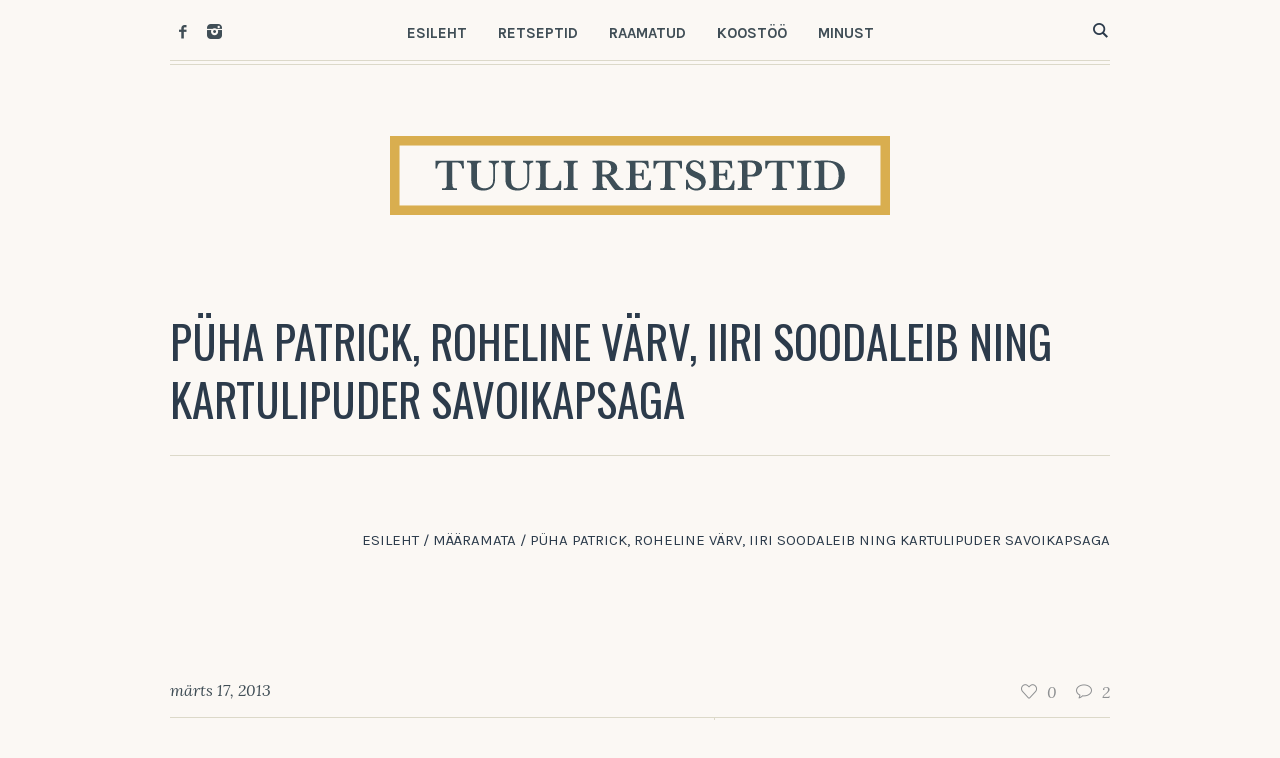

--- FILE ---
content_type: text/html; charset=UTF-8
request_url: https://tuuliretseptid.ee/2013/03/puha-patrick-roheline-varv-iiri.html/
body_size: 19223
content:
<!DOCTYPE html>
<html lang="et" prefix="og: https://ogp.me/ns#" class="cmsmasters_html">
<head>
<meta charset="UTF-8" />
<meta name="viewport" content="width=device-width, initial-scale=1, maximum-scale=1" />
<meta name="format-detection" content="telephone=no" />
<link rel="profile" href="//gmpg.org/xfn/11" />
<link rel="pingback" href="https://tuuliretseptid.ee/xmlrpc.php" />
<script data-cookieconsent="ignore">
	window.dataLayer = window.dataLayer || [];
	function gtag() {
		dataLayer.push(arguments);
	}
	gtag("consent", "default", {
		ad_user_data: "denied",
		ad_personalization: "denied",
		ad_storage: "denied",
		analytics_storage: "denied",
		functionality_storage: "denied",
		personalization_storage: "denied",
		security_storage: "granted",
		wait_for_update: 500,
	});
	gtag("set", "ads_data_redaction", true);
	</script>
<script type="text/javascript"
		id="Cookiebot"
		src="https://consent.cookiebot.com/uc.js"
		data-cbid="c238f660-b65d-47e7-a9c8-71a108ac5f0e"
						data-culture="ET"
				data-blockingmode="auto"
	></script>
<script type="text/javascript" id="wpp-js" src="https://tuuliretseptid.ee/wp-content/plugins/wordpress-popular-posts/assets/js/wpp.min.js" data-sampling="0" data-sampling-rate="100" data-api-url="https://tuuliretseptid.ee/wp-json/wordpress-popular-posts" data-post-id="15714" data-token="28c0c26135" data-lang="0" data-debug="0"></script>

<!-- Search Engine Optimization by Rank Math - https://rankmath.com/ -->
<title>Püha Patrick, roheline värv, Iiri soodaleib ning kartulipuder savoikapsaga - Tuuli Retseptid</title>
<meta name="robots" content="follow, index, max-snippet:-1, max-video-preview:-1, max-image-preview:large"/>
<link rel="canonical" href="https://tuuliretseptid.ee/2013/03/puha-patrick-roheline-varv-iiri.html/" />
<meta property="og:locale" content="et_EE" />
<meta property="og:type" content="article" />
<meta property="og:title" content="Püha Patrick, roheline värv, Iiri soodaleib ning kartulipuder savoikapsaga - Tuuli Retseptid" />
<meta property="og:description" content="Selle segasevõitu pealkirja tingib tänane Püha Patricku päev ehk siis traditsiooniliselt tähistatakse Iirimaa kaitsepühaku nimelist päeva 17. märtsil. Nimetatud info muutus minu jaoks oluliseks umbes 16 aastat tagasi, kuna meie pere kõige vanem poeg kannab Patriku nime (justnimelt eestipäraselt Patrik, nagu ta ise vaevalt mõneaastasena kõigile seletas, kes teda Patrick´una ehk siis inglise keele hääldusest..." />
<meta property="og:url" content="https://tuuliretseptid.ee/2013/03/puha-patrick-roheline-varv-iiri.html/" />
<meta property="og:site_name" content="Tuuli Retseptid" />
<meta property="article:tag" content="iiri" />
<meta property="article:tag" content="kartul" />
<meta property="article:tag" content="kevad" />
<meta property="article:tag" content="köögivili" />
<meta property="article:tag" content="leib" />
<meta property="article:tag" content="leib-sai" />
<meta property="article:section" content="Määramata" />
<meta property="og:updated_time" content="2019-10-01T07:53:33+00:00" />
<meta property="og:image" content="https://tuuliretseptid.ee/wp-content/uploads/2013/03/untitled-1.jpg" />
<meta property="og:image:secure_url" content="https://tuuliretseptid.ee/wp-content/uploads/2013/03/untitled-1.jpg" />
<meta property="og:image:width" content="533" />
<meta property="og:image:height" content="800" />
<meta property="og:image:alt" content="Püha Patrick, roheline värv, Iiri soodaleib ning kartulipuder savoikapsaga" />
<meta property="og:image:type" content="image/jpeg" />
<meta property="article:published_time" content="2013-03-17T06:32:00+00:00" />
<meta property="article:modified_time" content="2019-10-01T07:53:33+00:00" />
<meta name="twitter:card" content="summary_large_image" />
<meta name="twitter:title" content="Püha Patrick, roheline värv, Iiri soodaleib ning kartulipuder savoikapsaga - Tuuli Retseptid" />
<meta name="twitter:description" content="Selle segasevõitu pealkirja tingib tänane Püha Patricku päev ehk siis traditsiooniliselt tähistatakse Iirimaa kaitsepühaku nimelist päeva 17. märtsil. Nimetatud info muutus minu jaoks oluliseks umbes 16 aastat tagasi, kuna meie pere kõige vanem poeg kannab Patriku nime (justnimelt eestipäraselt Patrik, nagu ta ise vaevalt mõneaastasena kõigile seletas, kes teda Patrick´una ehk siis inglise keele hääldusest..." />
<meta name="twitter:image" content="https://tuuliretseptid.ee/wp-content/uploads/2013/03/untitled-1.jpg" />
<meta name="twitter:label1" content="Written by" />
<meta name="twitter:data1" content="Tuuli Mathisen" />
<meta name="twitter:label2" content="Time to read" />
<meta name="twitter:data2" content="2 minutes" />
<script type="application/ld+json" class="rank-math-schema">{"@context":"https://schema.org","@graph":[{"@type":["Person","Organization"],"@id":"https://tuuliretseptid.ee/#person","name":"Tuuli Retseptid"},{"@type":"WebSite","@id":"https://tuuliretseptid.ee/#website","url":"https://tuuliretseptid.ee","name":"Tuuli Retseptid","publisher":{"@id":"https://tuuliretseptid.ee/#person"},"inLanguage":"et"},{"@type":"ImageObject","@id":"https://tuuliretseptid.ee/wp-content/uploads/2013/03/untitled-1.jpg","url":"https://tuuliretseptid.ee/wp-content/uploads/2013/03/untitled-1.jpg","width":"533","height":"800","inLanguage":"et"},{"@type":"WebPage","@id":"https://tuuliretseptid.ee/2013/03/puha-patrick-roheline-varv-iiri.html/#webpage","url":"https://tuuliretseptid.ee/2013/03/puha-patrick-roheline-varv-iiri.html/","name":"P\u00fcha Patrick, roheline v\u00e4rv, Iiri soodaleib ning kartulipuder savoikapsaga - Tuuli Retseptid","datePublished":"2013-03-17T06:32:00+00:00","dateModified":"2019-10-01T07:53:33+00:00","isPartOf":{"@id":"https://tuuliretseptid.ee/#website"},"primaryImageOfPage":{"@id":"https://tuuliretseptid.ee/wp-content/uploads/2013/03/untitled-1.jpg"},"inLanguage":"et"},{"@type":"Person","@id":"https://tuuliretseptid.ee/author/tuuli-mathisen/","name":"Tuuli Mathisen","url":"https://tuuliretseptid.ee/author/tuuli-mathisen/","image":{"@type":"ImageObject","@id":"https://secure.gravatar.com/avatar/5da17978be1c4d50194a9d7d6cfe0953?s=96&amp;d=mm&amp;r=g","url":"https://secure.gravatar.com/avatar/5da17978be1c4d50194a9d7d6cfe0953?s=96&amp;d=mm&amp;r=g","caption":"Tuuli Mathisen","inLanguage":"et"}},{"@type":"BlogPosting","headline":"P\u00fcha Patrick, roheline v\u00e4rv, Iiri soodaleib ning kartulipuder savoikapsaga - Tuuli Retseptid","datePublished":"2013-03-17T06:32:00+00:00","dateModified":"2019-10-01T07:53:33+00:00","author":{"@id":"https://tuuliretseptid.ee/author/tuuli-mathisen/","name":"Tuuli Mathisen"},"publisher":{"@id":"https://tuuliretseptid.ee/#person"},"description":"Iiri soodaleiva \u00fcht versiooni (mis on v\u00e4ga-v\u00e4ga maitsev) v\u00f5ib piiluda SIIT postitusest. Seekordne soodaleib sai veidi lihtsam ja veidi v\u00e4hemate koostisosadega. Leivale tehtava risti tegemise komme on religioosse tagap\u00f5hjaga. ","name":"P\u00fcha Patrick, roheline v\u00e4rv, Iiri soodaleib ning kartulipuder savoikapsaga - Tuuli Retseptid","@id":"https://tuuliretseptid.ee/2013/03/puha-patrick-roheline-varv-iiri.html/#richSnippet","isPartOf":{"@id":"https://tuuliretseptid.ee/2013/03/puha-patrick-roheline-varv-iiri.html/#webpage"},"image":{"@id":"https://tuuliretseptid.ee/wp-content/uploads/2013/03/untitled-1.jpg"},"inLanguage":"et","mainEntityOfPage":{"@id":"https://tuuliretseptid.ee/2013/03/puha-patrick-roheline-varv-iiri.html/#webpage"}}]}</script>
<!-- /Rank Math WordPress SEO plugin -->

<link rel='dns-prefetch' href='//stats.wp.com' />
<link rel='dns-prefetch' href='//fonts.googleapis.com' />
<link rel="alternate" type="application/rss+xml" title="Tuuli Retseptid &raquo; RSS" href="https://tuuliretseptid.ee/feed/" />
<link rel="alternate" type="application/rss+xml" title="Tuuli Retseptid &raquo; Kommentaaride RSS" href="https://tuuliretseptid.ee/comments/feed/" />
<link rel="alternate" type="application/rss+xml" title="Tuuli Retseptid &raquo; Püha Patrick, roheline värv, Iiri soodaleib ning kartulipuder savoikapsaga Kommentaaride RSS" href="https://tuuliretseptid.ee/2013/03/puha-patrick-roheline-varv-iiri.html/feed/" />
		<!-- This site uses the Google Analytics by MonsterInsights plugin v9.0.0 - Using Analytics tracking - https://www.monsterinsights.com/ -->
							<script src="//www.googletagmanager.com/gtag/js?id=G-ZVQ8N3FTST"  data-cfasync="false" data-wpfc-render="false" type="text/javascript" async></script>
			<script data-cfasync="false" data-wpfc-render="false" type="text/javascript">
				var mi_version = '9.0.0';
				var mi_track_user = true;
				var mi_no_track_reason = '';
								var MonsterInsightsDefaultLocations = {"page_location":"https:\/\/tuuliretseptid.ee\/2013\/03\/puha-patrick-roheline-varv-iiri.html\/"};
				if ( typeof MonsterInsightsPrivacyGuardFilter === 'function' ) {
					var MonsterInsightsLocations = (typeof MonsterInsightsExcludeQuery === 'object') ? MonsterInsightsPrivacyGuardFilter( MonsterInsightsExcludeQuery ) : MonsterInsightsPrivacyGuardFilter( MonsterInsightsDefaultLocations );
				} else {
					var MonsterInsightsLocations = (typeof MonsterInsightsExcludeQuery === 'object') ? MonsterInsightsExcludeQuery : MonsterInsightsDefaultLocations;
				}

								var disableStrs = [
										'ga-disable-G-ZVQ8N3FTST',
									];

				/* Function to detect opted out users */
				function __gtagTrackerIsOptedOut() {
					for (var index = 0; index < disableStrs.length; index++) {
						if (document.cookie.indexOf(disableStrs[index] + '=true') > -1) {
							return true;
						}
					}

					return false;
				}

				/* Disable tracking if the opt-out cookie exists. */
				if (__gtagTrackerIsOptedOut()) {
					for (var index = 0; index < disableStrs.length; index++) {
						window[disableStrs[index]] = true;
					}
				}

				/* Opt-out function */
				function __gtagTrackerOptout() {
					for (var index = 0; index < disableStrs.length; index++) {
						document.cookie = disableStrs[index] + '=true; expires=Thu, 31 Dec 2099 23:59:59 UTC; path=/';
						window[disableStrs[index]] = true;
					}
				}

				if ('undefined' === typeof gaOptout) {
					function gaOptout() {
						__gtagTrackerOptout();
					}
				}
								window.dataLayer = window.dataLayer || [];

				window.MonsterInsightsDualTracker = {
					helpers: {},
					trackers: {},
				};
				if (mi_track_user) {
					function __gtagDataLayer() {
						dataLayer.push(arguments);
					}

					function __gtagTracker(type, name, parameters) {
						if (!parameters) {
							parameters = {};
						}

						if (parameters.send_to) {
							__gtagDataLayer.apply(null, arguments);
							return;
						}

						if (type === 'event') {
														parameters.send_to = monsterinsights_frontend.v4_id;
							var hookName = name;
							if (typeof parameters['event_category'] !== 'undefined') {
								hookName = parameters['event_category'] + ':' + name;
							}

							if (typeof MonsterInsightsDualTracker.trackers[hookName] !== 'undefined') {
								MonsterInsightsDualTracker.trackers[hookName](parameters);
							} else {
								__gtagDataLayer('event', name, parameters);
							}
							
						} else {
							__gtagDataLayer.apply(null, arguments);
						}
					}

					__gtagTracker('js', new Date());
					__gtagTracker('set', {
						'developer_id.dZGIzZG': true,
											});
					if ( MonsterInsightsLocations.page_location ) {
						__gtagTracker('set', MonsterInsightsLocations);
					}
										__gtagTracker('config', 'G-ZVQ8N3FTST', {"forceSSL":"true","link_attribution":"true"} );
															window.gtag = __gtagTracker;										(function () {
						/* https://developers.google.com/analytics/devguides/collection/analyticsjs/ */
						/* ga and __gaTracker compatibility shim. */
						var noopfn = function () {
							return null;
						};
						var newtracker = function () {
							return new Tracker();
						};
						var Tracker = function () {
							return null;
						};
						var p = Tracker.prototype;
						p.get = noopfn;
						p.set = noopfn;
						p.send = function () {
							var args = Array.prototype.slice.call(arguments);
							args.unshift('send');
							__gaTracker.apply(null, args);
						};
						var __gaTracker = function () {
							var len = arguments.length;
							if (len === 0) {
								return;
							}
							var f = arguments[len - 1];
							if (typeof f !== 'object' || f === null || typeof f.hitCallback !== 'function') {
								if ('send' === arguments[0]) {
									var hitConverted, hitObject = false, action;
									if ('event' === arguments[1]) {
										if ('undefined' !== typeof arguments[3]) {
											hitObject = {
												'eventAction': arguments[3],
												'eventCategory': arguments[2],
												'eventLabel': arguments[4],
												'value': arguments[5] ? arguments[5] : 1,
											}
										}
									}
									if ('pageview' === arguments[1]) {
										if ('undefined' !== typeof arguments[2]) {
											hitObject = {
												'eventAction': 'page_view',
												'page_path': arguments[2],
											}
										}
									}
									if (typeof arguments[2] === 'object') {
										hitObject = arguments[2];
									}
									if (typeof arguments[5] === 'object') {
										Object.assign(hitObject, arguments[5]);
									}
									if ('undefined' !== typeof arguments[1].hitType) {
										hitObject = arguments[1];
										if ('pageview' === hitObject.hitType) {
											hitObject.eventAction = 'page_view';
										}
									}
									if (hitObject) {
										action = 'timing' === arguments[1].hitType ? 'timing_complete' : hitObject.eventAction;
										hitConverted = mapArgs(hitObject);
										__gtagTracker('event', action, hitConverted);
									}
								}
								return;
							}

							function mapArgs(args) {
								var arg, hit = {};
								var gaMap = {
									'eventCategory': 'event_category',
									'eventAction': 'event_action',
									'eventLabel': 'event_label',
									'eventValue': 'event_value',
									'nonInteraction': 'non_interaction',
									'timingCategory': 'event_category',
									'timingVar': 'name',
									'timingValue': 'value',
									'timingLabel': 'event_label',
									'page': 'page_path',
									'location': 'page_location',
									'title': 'page_title',
									'referrer' : 'page_referrer',
								};
								for (arg in args) {
																		if (!(!args.hasOwnProperty(arg) || !gaMap.hasOwnProperty(arg))) {
										hit[gaMap[arg]] = args[arg];
									} else {
										hit[arg] = args[arg];
									}
								}
								return hit;
							}

							try {
								f.hitCallback();
							} catch (ex) {
							}
						};
						__gaTracker.create = newtracker;
						__gaTracker.getByName = newtracker;
						__gaTracker.getAll = function () {
							return [];
						};
						__gaTracker.remove = noopfn;
						__gaTracker.loaded = true;
						window['__gaTracker'] = __gaTracker;
					})();
									} else {
										console.log("");
					(function () {
						function __gtagTracker() {
							return null;
						}

						window['__gtagTracker'] = __gtagTracker;
						window['gtag'] = __gtagTracker;
					})();
									}
			</script>
				<!-- / Google Analytics by MonsterInsights -->
		<script type="text/javascript">
/* <![CDATA[ */
window._wpemojiSettings = {"baseUrl":"https:\/\/s.w.org\/images\/core\/emoji\/15.0.3\/72x72\/","ext":".png","svgUrl":"https:\/\/s.w.org\/images\/core\/emoji\/15.0.3\/svg\/","svgExt":".svg","source":{"concatemoji":"https:\/\/tuuliretseptid.ee\/wp-includes\/js\/wp-emoji-release.min.js?ver=6.6.1"}};
/*! This file is auto-generated */
!function(i,n){var o,s,e;function c(e){try{var t={supportTests:e,timestamp:(new Date).valueOf()};sessionStorage.setItem(o,JSON.stringify(t))}catch(e){}}function p(e,t,n){e.clearRect(0,0,e.canvas.width,e.canvas.height),e.fillText(t,0,0);var t=new Uint32Array(e.getImageData(0,0,e.canvas.width,e.canvas.height).data),r=(e.clearRect(0,0,e.canvas.width,e.canvas.height),e.fillText(n,0,0),new Uint32Array(e.getImageData(0,0,e.canvas.width,e.canvas.height).data));return t.every(function(e,t){return e===r[t]})}function u(e,t,n){switch(t){case"flag":return n(e,"\ud83c\udff3\ufe0f\u200d\u26a7\ufe0f","\ud83c\udff3\ufe0f\u200b\u26a7\ufe0f")?!1:!n(e,"\ud83c\uddfa\ud83c\uddf3","\ud83c\uddfa\u200b\ud83c\uddf3")&&!n(e,"\ud83c\udff4\udb40\udc67\udb40\udc62\udb40\udc65\udb40\udc6e\udb40\udc67\udb40\udc7f","\ud83c\udff4\u200b\udb40\udc67\u200b\udb40\udc62\u200b\udb40\udc65\u200b\udb40\udc6e\u200b\udb40\udc67\u200b\udb40\udc7f");case"emoji":return!n(e,"\ud83d\udc26\u200d\u2b1b","\ud83d\udc26\u200b\u2b1b")}return!1}function f(e,t,n){var r="undefined"!=typeof WorkerGlobalScope&&self instanceof WorkerGlobalScope?new OffscreenCanvas(300,150):i.createElement("canvas"),a=r.getContext("2d",{willReadFrequently:!0}),o=(a.textBaseline="top",a.font="600 32px Arial",{});return e.forEach(function(e){o[e]=t(a,e,n)}),o}function t(e){var t=i.createElement("script");t.src=e,t.defer=!0,i.head.appendChild(t)}"undefined"!=typeof Promise&&(o="wpEmojiSettingsSupports",s=["flag","emoji"],n.supports={everything:!0,everythingExceptFlag:!0},e=new Promise(function(e){i.addEventListener("DOMContentLoaded",e,{once:!0})}),new Promise(function(t){var n=function(){try{var e=JSON.parse(sessionStorage.getItem(o));if("object"==typeof e&&"number"==typeof e.timestamp&&(new Date).valueOf()<e.timestamp+604800&&"object"==typeof e.supportTests)return e.supportTests}catch(e){}return null}();if(!n){if("undefined"!=typeof Worker&&"undefined"!=typeof OffscreenCanvas&&"undefined"!=typeof URL&&URL.createObjectURL&&"undefined"!=typeof Blob)try{var e="postMessage("+f.toString()+"("+[JSON.stringify(s),u.toString(),p.toString()].join(",")+"));",r=new Blob([e],{type:"text/javascript"}),a=new Worker(URL.createObjectURL(r),{name:"wpTestEmojiSupports"});return void(a.onmessage=function(e){c(n=e.data),a.terminate(),t(n)})}catch(e){}c(n=f(s,u,p))}t(n)}).then(function(e){for(var t in e)n.supports[t]=e[t],n.supports.everything=n.supports.everything&&n.supports[t],"flag"!==t&&(n.supports.everythingExceptFlag=n.supports.everythingExceptFlag&&n.supports[t]);n.supports.everythingExceptFlag=n.supports.everythingExceptFlag&&!n.supports.flag,n.DOMReady=!1,n.readyCallback=function(){n.DOMReady=!0}}).then(function(){return e}).then(function(){var e;n.supports.everything||(n.readyCallback(),(e=n.source||{}).concatemoji?t(e.concatemoji):e.wpemoji&&e.twemoji&&(t(e.twemoji),t(e.wpemoji)))}))}((window,document),window._wpemojiSettings);
/* ]]> */
</script>
<link rel='stylesheet' id='sbi_styles-css' href='https://tuuliretseptid.ee/wp-content/plugins/instagram-feed/css/sbi-styles.min.css?ver=6.5.0' type='text/css' media='all' />
<style id='wp-emoji-styles-inline-css' type='text/css'>

	img.wp-smiley, img.emoji {
		display: inline !important;
		border: none !important;
		box-shadow: none !important;
		height: 1em !important;
		width: 1em !important;
		margin: 0 0.07em !important;
		vertical-align: -0.1em !important;
		background: none !important;
		padding: 0 !important;
	}
</style>
<link rel='stylesheet' id='wp-block-library-css' href='https://tuuliretseptid.ee/wp-includes/css/dist/block-library/style.min.css?ver=6.6.1' type='text/css' media='all' />
<link rel='stylesheet' id='mediaelement-css' href='https://tuuliretseptid.ee/wp-includes/js/mediaelement/mediaelementplayer-legacy.min.css?ver=4.2.17' type='text/css' media='all' />
<link rel='stylesheet' id='wp-mediaelement-css' href='https://tuuliretseptid.ee/wp-includes/js/mediaelement/wp-mediaelement.min.css?ver=6.6.1' type='text/css' media='all' />
<style id='jetpack-sharing-buttons-style-inline-css' type='text/css'>
.jetpack-sharing-buttons__services-list{display:flex;flex-direction:row;flex-wrap:wrap;gap:0;list-style-type:none;margin:5px;padding:0}.jetpack-sharing-buttons__services-list.has-small-icon-size{font-size:12px}.jetpack-sharing-buttons__services-list.has-normal-icon-size{font-size:16px}.jetpack-sharing-buttons__services-list.has-large-icon-size{font-size:24px}.jetpack-sharing-buttons__services-list.has-huge-icon-size{font-size:36px}@media print{.jetpack-sharing-buttons__services-list{display:none!important}}.editor-styles-wrapper .wp-block-jetpack-sharing-buttons{gap:0;padding-inline-start:0}ul.jetpack-sharing-buttons__services-list.has-background{padding:1.25em 2.375em}
</style>
<style id='rank-math-toc-block-style-inline-css' type='text/css'>
.wp-block-rank-math-toc-block nav ol{counter-reset:item}.wp-block-rank-math-toc-block nav ol li{display:block}.wp-block-rank-math-toc-block nav ol li:before{content:counters(item, ".") ". ";counter-increment:item}

</style>
<style id='classic-theme-styles-inline-css' type='text/css'>
/*! This file is auto-generated */
.wp-block-button__link{color:#fff;background-color:#32373c;border-radius:9999px;box-shadow:none;text-decoration:none;padding:calc(.667em + 2px) calc(1.333em + 2px);font-size:1.125em}.wp-block-file__button{background:#32373c;color:#fff;text-decoration:none}
</style>
<style id='global-styles-inline-css' type='text/css'>
:root{--wp--preset--aspect-ratio--square: 1;--wp--preset--aspect-ratio--4-3: 4/3;--wp--preset--aspect-ratio--3-4: 3/4;--wp--preset--aspect-ratio--3-2: 3/2;--wp--preset--aspect-ratio--2-3: 2/3;--wp--preset--aspect-ratio--16-9: 16/9;--wp--preset--aspect-ratio--9-16: 9/16;--wp--preset--color--black: #000000;--wp--preset--color--cyan-bluish-gray: #abb8c3;--wp--preset--color--white: #ffffff;--wp--preset--color--pale-pink: #f78da7;--wp--preset--color--vivid-red: #cf2e2e;--wp--preset--color--luminous-vivid-orange: #ff6900;--wp--preset--color--luminous-vivid-amber: #fcb900;--wp--preset--color--light-green-cyan: #7bdcb5;--wp--preset--color--vivid-green-cyan: #00d084;--wp--preset--color--pale-cyan-blue: #8ed1fc;--wp--preset--color--vivid-cyan-blue: #0693e3;--wp--preset--color--vivid-purple: #9b51e0;--wp--preset--color--color-1: #2c3b4b;--wp--preset--color--color-2: #ff7055;--wp--preset--color--color-3: #8e9092;--wp--preset--color--color-4: #fffef7;--wp--preset--color--color-5: #ffffff;--wp--preset--color--color-6: #dcd9c9;--wp--preset--gradient--vivid-cyan-blue-to-vivid-purple: linear-gradient(135deg,rgba(6,147,227,1) 0%,rgb(155,81,224) 100%);--wp--preset--gradient--light-green-cyan-to-vivid-green-cyan: linear-gradient(135deg,rgb(122,220,180) 0%,rgb(0,208,130) 100%);--wp--preset--gradient--luminous-vivid-amber-to-luminous-vivid-orange: linear-gradient(135deg,rgba(252,185,0,1) 0%,rgba(255,105,0,1) 100%);--wp--preset--gradient--luminous-vivid-orange-to-vivid-red: linear-gradient(135deg,rgba(255,105,0,1) 0%,rgb(207,46,46) 100%);--wp--preset--gradient--very-light-gray-to-cyan-bluish-gray: linear-gradient(135deg,rgb(238,238,238) 0%,rgb(169,184,195) 100%);--wp--preset--gradient--cool-to-warm-spectrum: linear-gradient(135deg,rgb(74,234,220) 0%,rgb(151,120,209) 20%,rgb(207,42,186) 40%,rgb(238,44,130) 60%,rgb(251,105,98) 80%,rgb(254,248,76) 100%);--wp--preset--gradient--blush-light-purple: linear-gradient(135deg,rgb(255,206,236) 0%,rgb(152,150,240) 100%);--wp--preset--gradient--blush-bordeaux: linear-gradient(135deg,rgb(254,205,165) 0%,rgb(254,45,45) 50%,rgb(107,0,62) 100%);--wp--preset--gradient--luminous-dusk: linear-gradient(135deg,rgb(255,203,112) 0%,rgb(199,81,192) 50%,rgb(65,88,208) 100%);--wp--preset--gradient--pale-ocean: linear-gradient(135deg,rgb(255,245,203) 0%,rgb(182,227,212) 50%,rgb(51,167,181) 100%);--wp--preset--gradient--electric-grass: linear-gradient(135deg,rgb(202,248,128) 0%,rgb(113,206,126) 100%);--wp--preset--gradient--midnight: linear-gradient(135deg,rgb(2,3,129) 0%,rgb(40,116,252) 100%);--wp--preset--font-size--small: 13px;--wp--preset--font-size--medium: 20px;--wp--preset--font-size--large: 36px;--wp--preset--font-size--x-large: 42px;--wp--preset--spacing--20: 0.44rem;--wp--preset--spacing--30: 0.67rem;--wp--preset--spacing--40: 1rem;--wp--preset--spacing--50: 1.5rem;--wp--preset--spacing--60: 2.25rem;--wp--preset--spacing--70: 3.38rem;--wp--preset--spacing--80: 5.06rem;--wp--preset--shadow--natural: 6px 6px 9px rgba(0, 0, 0, 0.2);--wp--preset--shadow--deep: 12px 12px 50px rgba(0, 0, 0, 0.4);--wp--preset--shadow--sharp: 6px 6px 0px rgba(0, 0, 0, 0.2);--wp--preset--shadow--outlined: 6px 6px 0px -3px rgba(255, 255, 255, 1), 6px 6px rgba(0, 0, 0, 1);--wp--preset--shadow--crisp: 6px 6px 0px rgba(0, 0, 0, 1);}:where(.is-layout-flex){gap: 0.5em;}:where(.is-layout-grid){gap: 0.5em;}body .is-layout-flex{display: flex;}.is-layout-flex{flex-wrap: wrap;align-items: center;}.is-layout-flex > :is(*, div){margin: 0;}body .is-layout-grid{display: grid;}.is-layout-grid > :is(*, div){margin: 0;}:where(.wp-block-columns.is-layout-flex){gap: 2em;}:where(.wp-block-columns.is-layout-grid){gap: 2em;}:where(.wp-block-post-template.is-layout-flex){gap: 1.25em;}:where(.wp-block-post-template.is-layout-grid){gap: 1.25em;}.has-black-color{color: var(--wp--preset--color--black) !important;}.has-cyan-bluish-gray-color{color: var(--wp--preset--color--cyan-bluish-gray) !important;}.has-white-color{color: var(--wp--preset--color--white) !important;}.has-pale-pink-color{color: var(--wp--preset--color--pale-pink) !important;}.has-vivid-red-color{color: var(--wp--preset--color--vivid-red) !important;}.has-luminous-vivid-orange-color{color: var(--wp--preset--color--luminous-vivid-orange) !important;}.has-luminous-vivid-amber-color{color: var(--wp--preset--color--luminous-vivid-amber) !important;}.has-light-green-cyan-color{color: var(--wp--preset--color--light-green-cyan) !important;}.has-vivid-green-cyan-color{color: var(--wp--preset--color--vivid-green-cyan) !important;}.has-pale-cyan-blue-color{color: var(--wp--preset--color--pale-cyan-blue) !important;}.has-vivid-cyan-blue-color{color: var(--wp--preset--color--vivid-cyan-blue) !important;}.has-vivid-purple-color{color: var(--wp--preset--color--vivid-purple) !important;}.has-black-background-color{background-color: var(--wp--preset--color--black) !important;}.has-cyan-bluish-gray-background-color{background-color: var(--wp--preset--color--cyan-bluish-gray) !important;}.has-white-background-color{background-color: var(--wp--preset--color--white) !important;}.has-pale-pink-background-color{background-color: var(--wp--preset--color--pale-pink) !important;}.has-vivid-red-background-color{background-color: var(--wp--preset--color--vivid-red) !important;}.has-luminous-vivid-orange-background-color{background-color: var(--wp--preset--color--luminous-vivid-orange) !important;}.has-luminous-vivid-amber-background-color{background-color: var(--wp--preset--color--luminous-vivid-amber) !important;}.has-light-green-cyan-background-color{background-color: var(--wp--preset--color--light-green-cyan) !important;}.has-vivid-green-cyan-background-color{background-color: var(--wp--preset--color--vivid-green-cyan) !important;}.has-pale-cyan-blue-background-color{background-color: var(--wp--preset--color--pale-cyan-blue) !important;}.has-vivid-cyan-blue-background-color{background-color: var(--wp--preset--color--vivid-cyan-blue) !important;}.has-vivid-purple-background-color{background-color: var(--wp--preset--color--vivid-purple) !important;}.has-black-border-color{border-color: var(--wp--preset--color--black) !important;}.has-cyan-bluish-gray-border-color{border-color: var(--wp--preset--color--cyan-bluish-gray) !important;}.has-white-border-color{border-color: var(--wp--preset--color--white) !important;}.has-pale-pink-border-color{border-color: var(--wp--preset--color--pale-pink) !important;}.has-vivid-red-border-color{border-color: var(--wp--preset--color--vivid-red) !important;}.has-luminous-vivid-orange-border-color{border-color: var(--wp--preset--color--luminous-vivid-orange) !important;}.has-luminous-vivid-amber-border-color{border-color: var(--wp--preset--color--luminous-vivid-amber) !important;}.has-light-green-cyan-border-color{border-color: var(--wp--preset--color--light-green-cyan) !important;}.has-vivid-green-cyan-border-color{border-color: var(--wp--preset--color--vivid-green-cyan) !important;}.has-pale-cyan-blue-border-color{border-color: var(--wp--preset--color--pale-cyan-blue) !important;}.has-vivid-cyan-blue-border-color{border-color: var(--wp--preset--color--vivid-cyan-blue) !important;}.has-vivid-purple-border-color{border-color: var(--wp--preset--color--vivid-purple) !important;}.has-vivid-cyan-blue-to-vivid-purple-gradient-background{background: var(--wp--preset--gradient--vivid-cyan-blue-to-vivid-purple) !important;}.has-light-green-cyan-to-vivid-green-cyan-gradient-background{background: var(--wp--preset--gradient--light-green-cyan-to-vivid-green-cyan) !important;}.has-luminous-vivid-amber-to-luminous-vivid-orange-gradient-background{background: var(--wp--preset--gradient--luminous-vivid-amber-to-luminous-vivid-orange) !important;}.has-luminous-vivid-orange-to-vivid-red-gradient-background{background: var(--wp--preset--gradient--luminous-vivid-orange-to-vivid-red) !important;}.has-very-light-gray-to-cyan-bluish-gray-gradient-background{background: var(--wp--preset--gradient--very-light-gray-to-cyan-bluish-gray) !important;}.has-cool-to-warm-spectrum-gradient-background{background: var(--wp--preset--gradient--cool-to-warm-spectrum) !important;}.has-blush-light-purple-gradient-background{background: var(--wp--preset--gradient--blush-light-purple) !important;}.has-blush-bordeaux-gradient-background{background: var(--wp--preset--gradient--blush-bordeaux) !important;}.has-luminous-dusk-gradient-background{background: var(--wp--preset--gradient--luminous-dusk) !important;}.has-pale-ocean-gradient-background{background: var(--wp--preset--gradient--pale-ocean) !important;}.has-electric-grass-gradient-background{background: var(--wp--preset--gradient--electric-grass) !important;}.has-midnight-gradient-background{background: var(--wp--preset--gradient--midnight) !important;}.has-small-font-size{font-size: var(--wp--preset--font-size--small) !important;}.has-medium-font-size{font-size: var(--wp--preset--font-size--medium) !important;}.has-large-font-size{font-size: var(--wp--preset--font-size--large) !important;}.has-x-large-font-size{font-size: var(--wp--preset--font-size--x-large) !important;}
:where(.wp-block-post-template.is-layout-flex){gap: 1.25em;}:where(.wp-block-post-template.is-layout-grid){gap: 1.25em;}
:where(.wp-block-columns.is-layout-flex){gap: 2em;}:where(.wp-block-columns.is-layout-grid){gap: 2em;}
:root :where(.wp-block-pullquote){font-size: 1.5em;line-height: 1.6;}
</style>
<link rel='stylesheet' id='better-recent-comments-css' href='https://tuuliretseptid.ee/wp-content/plugins/better-recent-comments/assets/css/better-recent-comments.min.css?ver=6.6.1' type='text/css' media='all' />
<link rel='stylesheet' id='contact-form-7-css' href='https://tuuliretseptid.ee/wp-content/plugins/contact-form-7/includes/css/styles.css?ver=5.9.8' type='text/css' media='all' />
<link rel='stylesheet' id='wordpress-popular-posts-css-css' href='https://tuuliretseptid.ee/wp-content/plugins/wordpress-popular-posts/assets/css/wpp.css?ver=7.0.1' type='text/css' media='all' />
<link rel='stylesheet' id='good-food-theme-style-css' href='https://tuuliretseptid.ee/wp-content/themes/good-food/style.css?ver=1.0.0' type='text/css' media='screen, print' />
<link rel='stylesheet' id='good-food-style-css' href='https://tuuliretseptid.ee/wp-content/themes/good-food/theme-framework/theme-style/css/style.css?ver=1.0.0' type='text/css' media='screen, print' />
<style id='good-food-style-inline-css' type='text/css'>

	html body {
		background-color : #fbf8f4;
	}

		.headline_aligner, 
		.cmsmasters_breadcrumbs_aligner {
			min-height:170px;
		}
		

		
		#page .cmsmasters_social_icon_color.cmsmasters_social_icon_1 {
			color:#404e56;
		}
		
		
		#page .cmsmasters_social_icon_color.cmsmasters_social_icon_1:hover {
			color:#d3af5f;
		}
		
		#page .cmsmasters_social_icon_color.cmsmasters_social_icon_2 {
			color:#404e56;
		}
		
		
		#page .cmsmasters_social_icon_color.cmsmasters_social_icon_2:hover {
			color:#d3af5f;
		}

	.header_top {
		height : 38px;
	}
	
	.header_mid {
		height : 65px;
	}
	
	.header_bot {
		height : 220px;
	}
	
	#page.cmsmasters_heading_after_header #middle, 
	#page.cmsmasters_heading_under_header #middle .headline .headline_outer {
		padding-top : 65px;
	}
	
	#page.cmsmasters_heading_after_header.enable_header_top #middle, 
	#page.cmsmasters_heading_under_header.enable_header_top #middle .headline .headline_outer {
		padding-top : 103px;
	}
	
	#page.cmsmasters_heading_after_header.enable_header_bottom #middle, 
	#page.cmsmasters_heading_under_header.enable_header_bottom #middle .headline .headline_outer {
		padding-top : 285px;
	}
	
	#page.cmsmasters_heading_after_header.enable_header_top.enable_header_bottom #middle, 
	#page.cmsmasters_heading_under_header.enable_header_top.enable_header_bottom #middle .headline .headline_outer {
		padding-top : 323px;
	}
	
	@media only screen and (max-width: 1024px) {
		.header_top,
		.header_mid,
		.header_bot {
			height : auto;
		}
		
		.header_mid .header_mid_inner .header_mid_inner_cont > div {
			height : 130px;
		}
		
		#page.cmsmasters_heading_after_header #middle, 
		#page.cmsmasters_heading_under_header #middle .headline .headline_outer, 
		#page.cmsmasters_heading_after_header.enable_header_top #middle, 
		#page.cmsmasters_heading_under_header.enable_header_top #middle .headline .headline_outer, 
		#page.cmsmasters_heading_after_header.enable_header_bottom #middle, 
		#page.cmsmasters_heading_under_header.enable_header_bottom #middle .headline .headline_outer, 
		#page.cmsmasters_heading_after_header.enable_header_top.enable_header_bottom #middle, 
		#page.cmsmasters_heading_under_header.enable_header_top.enable_header_bottom #middle .headline .headline_outer {
			padding-top : 0 !important;
		}
	}
	
	@media only screen and (max-width: 768px) {	
		.header_mid .header_mid_inner .header_mid_inner_cont > div {
			height : 65px;
		}
	}
.widget.jr-insta-slider ul > li:before {
display: none;
}

	.header_mid .header_mid_inner .logo_wrap, 
	.header_bot .header_bot_inner .logo_wrap {
		width : 500px;
	}

	.header_mid_inner .logo .logo_retina, 
	.header_bot_inner .logo .logo_retina {
		width : 500px;
		max-width : 500px;
	}

</style>
<link rel='stylesheet' id='good-food-adaptive-css' href='https://tuuliretseptid.ee/wp-content/themes/good-food/theme-framework/theme-style/css/adaptive.css?ver=1.0.0' type='text/css' media='screen, print' />
<link rel='stylesheet' id='good-food-retina-css' href='https://tuuliretseptid.ee/wp-content/themes/good-food/theme-framework/theme-style/css/retina.css?ver=1.0.0' type='text/css' media='screen' />
<link rel='stylesheet' id='good-food-icons-css' href='https://tuuliretseptid.ee/wp-content/themes/good-food/css/fontello.css?ver=1.0.0' type='text/css' media='screen' />
<link rel='stylesheet' id='good-food-icons-custom-css' href='https://tuuliretseptid.ee/wp-content/themes/good-food/theme-vars/theme-style/css/fontello-custom.css?ver=1.0.0' type='text/css' media='screen' />
<link rel='stylesheet' id='animate-css' href='https://tuuliretseptid.ee/wp-content/themes/good-food/css/animate.css?ver=1.0.0' type='text/css' media='screen' />
<link rel='stylesheet' id='ilightbox-css' href='https://tuuliretseptid.ee/wp-content/themes/good-food/css/ilightbox.css?ver=2.2.0' type='text/css' media='screen' />
<link rel='stylesheet' id='ilightbox-skin-dark-css' href='https://tuuliretseptid.ee/wp-content/themes/good-food/css/ilightbox-skins/dark-skin.css?ver=2.2.0' type='text/css' media='screen' />
<link rel='stylesheet' id='good-food-fonts-schemes-css' href='https://tuuliretseptid.ee/wp-content/uploads/cmsmasters_styles/good-food.css?ver=1.0.0' type='text/css' media='screen' />
<link rel='stylesheet' id='google-fonts-css' href='//fonts.googleapis.com/css?family=Lora%3A400%2C400i%2C700%2C700i%7CKarla%3A400%2C400i%2C700%2C700i%7COswald%3A300%2C400%2C700&#038;ver=6.6.1' type='text/css' media='all' />
<link rel='stylesheet' id='good-food-theme-vars-style-css' href='https://tuuliretseptid.ee/wp-content/themes/good-food/theme-vars/theme-style/css/vars-style.css?ver=1.0.0' type='text/css' media='screen, print' />
<link rel='stylesheet' id='good-food-gutenberg-frontend-style-css' href='https://tuuliretseptid.ee/wp-content/themes/good-food/gutenberg/cmsmasters-framework/theme-style/css/frontend-style.css?ver=1.0.0' type='text/css' media='screen' />
<link rel='stylesheet' id='good-food-child-style-css' href='https://tuuliretseptid.ee/wp-content/themes/good-food-child/style.css?ver=1.0.0' type='text/css' media='screen, print' />
<script type="text/javascript" src="https://tuuliretseptid.ee/wp-content/plugins/google-analytics-for-wordpress/assets/js/frontend-gtag.min.js?ver=9.0.0" id="monsterinsights-frontend-script-js"></script>
<script data-cfasync="false" data-wpfc-render="false" type="text/javascript" id='monsterinsights-frontend-script-js-extra'>/* <![CDATA[ */
var monsterinsights_frontend = {"js_events_tracking":"true","download_extensions":"doc,pdf,ppt,zip,xls,docx,pptx,xlsx","inbound_paths":"[{\"path\":\"\\\/go\\\/\",\"label\":\"affiliate\"},{\"path\":\"\\\/recommend\\\/\",\"label\":\"affiliate\"}]","home_url":"https:\/\/tuuliretseptid.ee","hash_tracking":"false","v4_id":"G-ZVQ8N3FTST"};/* ]]> */
</script>
<script type="text/javascript" src="https://tuuliretseptid.ee/wp-includes/js/jquery/jquery.min.js?ver=3.7.1" id="jquery-core-js"></script>
<script type="text/javascript" src="https://tuuliretseptid.ee/wp-includes/js/jquery/jquery-migrate.min.js?ver=3.4.1" id="jquery-migrate-js"></script>
<script type="text/javascript" src="https://tuuliretseptid.ee/wp-content/themes/good-food/js/debounced-resize.min.js?ver=1.0.0" id="debounced-resize-js"></script>
<script type="text/javascript" src="https://tuuliretseptid.ee/wp-content/themes/good-food/js/modernizr.min.js?ver=1.0.0" id="modernizr-js"></script>
<script type="text/javascript" src="https://tuuliretseptid.ee/wp-content/themes/good-food/js/respond.min.js?ver=1.0.0" id="respond-js"></script>
<script type="text/javascript" src="https://tuuliretseptid.ee/wp-content/themes/good-food/js/jquery.iLightBox.min.js?ver=2.2.0" id="iLightBox-js"></script>
<link rel="https://api.w.org/" href="https://tuuliretseptid.ee/wp-json/" /><link rel="alternate" title="JSON" type="application/json" href="https://tuuliretseptid.ee/wp-json/wp/v2/posts/15714" /><link rel="EditURI" type="application/rsd+xml" title="RSD" href="https://tuuliretseptid.ee/xmlrpc.php?rsd" />
<meta name="generator" content="WordPress 6.6.1" />
<link rel='shortlink' href='https://tuuliretseptid.ee/?p=15714' />
<link rel="alternate" title="oEmbed (JSON)" type="application/json+oembed" href="https://tuuliretseptid.ee/wp-json/oembed/1.0/embed?url=https%3A%2F%2Ftuuliretseptid.ee%2F2013%2F03%2Fpuha-patrick-roheline-varv-iiri.html%2F" />
<link rel="alternate" title="oEmbed (XML)" type="text/xml+oembed" href="https://tuuliretseptid.ee/wp-json/oembed/1.0/embed?url=https%3A%2F%2Ftuuliretseptid.ee%2F2013%2F03%2Fpuha-patrick-roheline-varv-iiri.html%2F&#038;format=xml" />
<style type="text/css"> .tippy-box[data-theme~="wprm"] { background-color: #333333; color: #FFFFFF; } .tippy-box[data-theme~="wprm"][data-placement^="top"] > .tippy-arrow::before { border-top-color: #333333; } .tippy-box[data-theme~="wprm"][data-placement^="bottom"] > .tippy-arrow::before { border-bottom-color: #333333; } .tippy-box[data-theme~="wprm"][data-placement^="left"] > .tippy-arrow::before { border-left-color: #333333; } .tippy-box[data-theme~="wprm"][data-placement^="right"] > .tippy-arrow::before { border-right-color: #333333; } .tippy-box[data-theme~="wprm"] a { color: #FFFFFF; } .wprm-comment-rating svg { width: 18px !important; height: 18px !important; } img.wprm-comment-rating { width: 90px !important; height: 18px !important; } body { --comment-rating-star-color: #343434; } body { --wprm-popup-font-size: 16px; } body { --wprm-popup-background: #ffffff; } body { --wprm-popup-title: #000000; } body { --wprm-popup-content: #444444; } body { --wprm-popup-button-background: #444444; } body { --wprm-popup-button-text: #ffffff; }</style><style type="text/css">.wprm-glossary-term {color: #5A822B;text-decoration: underline;cursor: help;}</style>	<style>img#wpstats{display:none}</style>
		            <style id="wpp-loading-animation-styles">@-webkit-keyframes bgslide{from{background-position-x:0}to{background-position-x:-200%}}@keyframes bgslide{from{background-position-x:0}to{background-position-x:-200%}}.wpp-widget-block-placeholder,.wpp-shortcode-placeholder{margin:0 auto;width:60px;height:3px;background:#dd3737;background:linear-gradient(90deg,#dd3737 0%,#571313 10%,#dd3737 100%);background-size:200% auto;border-radius:3px;-webkit-animation:bgslide 1s infinite linear;animation:bgslide 1s infinite linear}</style>
            <meta name="generator" content="Powered by Slider Revolution 6.7.14 - responsive, Mobile-Friendly Slider Plugin for WordPress with comfortable drag and drop interface." />
<script>function setREVStartSize(e){
			//window.requestAnimationFrame(function() {
				window.RSIW = window.RSIW===undefined ? window.innerWidth : window.RSIW;
				window.RSIH = window.RSIH===undefined ? window.innerHeight : window.RSIH;
				try {
					var pw = document.getElementById(e.c).parentNode.offsetWidth,
						newh;
					pw = pw===0 || isNaN(pw) || (e.l=="fullwidth" || e.layout=="fullwidth") ? window.RSIW : pw;
					e.tabw = e.tabw===undefined ? 0 : parseInt(e.tabw);
					e.thumbw = e.thumbw===undefined ? 0 : parseInt(e.thumbw);
					e.tabh = e.tabh===undefined ? 0 : parseInt(e.tabh);
					e.thumbh = e.thumbh===undefined ? 0 : parseInt(e.thumbh);
					e.tabhide = e.tabhide===undefined ? 0 : parseInt(e.tabhide);
					e.thumbhide = e.thumbhide===undefined ? 0 : parseInt(e.thumbhide);
					e.mh = e.mh===undefined || e.mh=="" || e.mh==="auto" ? 0 : parseInt(e.mh,0);
					if(e.layout==="fullscreen" || e.l==="fullscreen")
						newh = Math.max(e.mh,window.RSIH);
					else{
						e.gw = Array.isArray(e.gw) ? e.gw : [e.gw];
						for (var i in e.rl) if (e.gw[i]===undefined || e.gw[i]===0) e.gw[i] = e.gw[i-1];
						e.gh = e.el===undefined || e.el==="" || (Array.isArray(e.el) && e.el.length==0)? e.gh : e.el;
						e.gh = Array.isArray(e.gh) ? e.gh : [e.gh];
						for (var i in e.rl) if (e.gh[i]===undefined || e.gh[i]===0) e.gh[i] = e.gh[i-1];
											
						var nl = new Array(e.rl.length),
							ix = 0,
							sl;
						e.tabw = e.tabhide>=pw ? 0 : e.tabw;
						e.thumbw = e.thumbhide>=pw ? 0 : e.thumbw;
						e.tabh = e.tabhide>=pw ? 0 : e.tabh;
						e.thumbh = e.thumbhide>=pw ? 0 : e.thumbh;
						for (var i in e.rl) nl[i] = e.rl[i]<window.RSIW ? 0 : e.rl[i];
						sl = nl[0];
						for (var i in nl) if (sl>nl[i] && nl[i]>0) { sl = nl[i]; ix=i;}
						var m = pw>(e.gw[ix]+e.tabw+e.thumbw) ? 1 : (pw-(e.tabw+e.thumbw)) / (e.gw[ix]);
						newh =  (e.gh[ix] * m) + (e.tabh + e.thumbh);
					}
					var el = document.getElementById(e.c);
					if (el!==null && el) el.style.height = newh+"px";
					el = document.getElementById(e.c+"_wrapper");
					if (el!==null && el) {
						el.style.height = newh+"px";
						el.style.display = "block";
					}
				} catch(e){
					console.log("Failure at Presize of Slider:" + e)
				}
			//});
		  };</script>
		<style type="text/css" id="wp-custom-css">
			.cmsmasters_open_post .cmsmasters_open_post_top_wrap + div.cmsmasters_open_post_left_wrap:not(:last-child) {
	width: 58%;
}
.cmsmasters_open_post .cmsmasters_open_post_top_wrap + div + .cmsmasters_open_post_right_wrap {
	width: 42%;
}


.widget_top-posts .widgets-list-layout li a {
	width: 40%;
} 

.widget_top-posts .widgets-list-layout img.widgets-list-layout-blavatar {
	max-width: 100px;
	width: 100%;
}

.widget_top-posts .widgets-list-layout div.widgets-list-layout-links {
	max-width: 100%;
	width: 55%;
}

.wpcf7 form.invalid .wpcf7-response-output, .wpcf7 form.unaccepted .wpcf7-response-output, .wpcf7 form.payment-required .wpcf7-response-output {
	border-color: #d3af5f;
	background: #d3af5f;
	color: #fff;
	border-radius: 3px;
	margin:10px 0;
}
.wpcf7-not-valid {
	border: 1px solid #e04744 !important;
}
textarea, input {
	border-radius:3px !important;
}

.single .entry-content p {
	font-size:18px;
}
.single .wprm-recipe-ingredients, .single .wprm-recipe-instructions, .single .wprm-recipe-details-unit {
	font-size:18px;
}
.page ul.wp-block-list li {
	font-size: 18px;
	font-style: normal;
}

li.CookieCard:before {
	display:none !important;
}
#CybotCookiebotDialog .CybotCookiebotDialogBodyLevelButtonSlider {
	background-color: #d6d6d6 !important;
}
#CybotCookiebotDialog input:checked+.CybotCookiebotDialogBodyLevelButtonSlider {
	background-color: #d9ae4f !important;
}

#CybotCookiebotDialogFooter .CybotCookiebotDialogBodyButton {
	padding: 0px 20px !important;
}
#CookiebotWidget:not(.CookiebotWidget-open) button.CookiebotWidget-logo svg {
	width:40px !important;
	height:40px !important;
}
#CookiebotWidget {
	min-height: 40px !important;
	min-width: 40px !important;
}
@media screen and (min-width: 1280px) {
	#CybotCookiebotDialogPoweredbyImage {
		max-height: 1.5em !important;
	}
}

.cky-btn-revisit-wrapper {
	background-color:#e0bd73 !important;
}
.cky-modal, .cky-audit-table .cky-cookie-des-table li, .cky-consent-container {
	font-family: sans-serif;
	font-style: normal;
}
.cky-notice-group p, .cky-notice .cky-title {
	padding-bottom:10px;
}
.cky-preference-header .cky-btn-close img {
	height: 12px !important;
	width: 12px !important;
}
.cky-switch input[type="checkbox"] {
	border-radius:50px !important;
}
.cky-btn-revisit-wrapper {
	width:35px !important;
	height:35px !important;
}
.cky-btn-revisit-wrapper .cky-btn-revisit img {
	width:25px !important;
	height:25px !important;
}
.wpcf7-acceptance .wpcf7-list-item-label {
	font-style:normal;
}
.wpcf7-acceptance .wpcf7-list-item {
	margin-left:0px;
}
.wpcf7 .wpcf7-submit:disabled {
	cursor: not-allowed;
	opacity: 0.4;
}
.wpcf7 form.wpcf7-form span.wpcf7-list-item input[type="checkbox"] + span.wpcf7-list-item-label:before {
	border-color:#d3af5f;
	width:18px;
	height:18px;
}
.cmsmasters_footer_default .social_wrap {
	padding: 20px 0 0;
}

@media only screen and (max-width: 1019px) {

	.widget_top-posts ul.widgets-list-layout {
		max-width: 600px;
		margin: 0 auto;
	} 

	.widget_top-posts .widgets-list-layout div.widgets-list-layout-links {
		font-size: 24px;
	}
}		</style>
		</head>
<body class="post-template-default single single-post postid-15714 single-format-standard">

<div class="cmsmasters_header_search_form">
			<span class="cmsmasters_header_search_form_close cmsmasters_theme_icon_cancel"></span><form method="get" action="https://tuuliretseptid.ee/">
			<div class="cmsmasters_header_search_form_field">
				<button type="submit" class="cmsmasters_theme_icon_search"></button>
				<input type="search" name="s" placeholder=" Otsi siit…" value="" />
			</div>
		</form></div>
<!-- Start Page -->
<div id="page" class="chrome_only cmsmasters_boxed fixed_header enable_header_bottom cmsmasters_heading_after_header hfeed site">

<!-- Start Main -->
<div id="main">

<!-- Start Header -->
<header id="header">
	<div class="header_mid" data-height="65"><div class="header_mid_outer"><div class="header_mid_inner"><div class="header_mid_inner_cont">
<div class="social_wrap">
	<div class="social_wrap_inner">
		<ul>
				<li>
					<a href="https://www.facebook.com/tuuliretseptid/" class="cmsmasters_social_icon cmsmasters_social_icon_1 cmsmasters-icon-facebook-1 cmsmasters_social_icon_color" title="Facebook" target="_blank"></a>
				</li>
				<li>
					<a href="https://www.instagram.com/tuuli_retseptid/" class="cmsmasters_social_icon cmsmasters_social_icon_2 cmsmasters-icon-custom-instagram-filled cmsmasters_social_icon_color" title="Instagram" target="_blank"></a>
				</li>
		</ul>
	</div>
</div><div class="mid_search_but_wrap"><a href="javascript:void(0)" class="mid_search_but cmsmasters_header_search_but cmsmasters_theme_icon_search"></a></div><div class="logo_wrap"><a href="https://tuuliretseptid.ee/" title="Tuuli Retseptid" class="logo">
	<img src="https://tuuliretseptid.ee/wp-content/uploads/2019/04/TuuliRetseptid-Logo-2.png" alt="Tuuli Retseptid" /><img class="logo_retina" src="https://tuuliretseptid.ee/wp-content/uploads/2019/04/TuuliRetseptid-Logo-Retina-1.png" alt="Tuuli Retseptid" width="500" height="79" /></a>
</div><div class="resp_mid_nav_wrap"><div class="resp_mid_nav_outer"><a class="responsive_nav resp_mid_nav cmsmasters_theme_icon_resp_nav" href="javascript:void(0)"></a></div></div><!-- Start Navigation --><div class="mid_nav_wrap"><nav><div class="menu-main-menu-container"><ul id="navigation" class="mid_nav navigation"><li id="menu-item-14981" class="menu-item menu-item-type-post_type menu-item-object-page menu-item-home menu-item-14981 menu-item-depth-0"><a href="https://tuuliretseptid.ee/"><span class="nav_item_wrap"><span class="nav_title">Esileht</span></span></a></li>
<li id="menu-item-14555" class="menu-item menu-item-type-post_type menu-item-object-page menu-item-has-children menu-item-14555 menu-item-mega menu-item-mega-cols-five menu-item-mega-fullwidth menu-item-depth-0"><a href="https://tuuliretseptid.ee/retseptid/"><span class="nav_item_wrap"><span class="nav_title">Retseptid</span></span></a>
<div class="menu-item-mega-container">
<ul class="sub-menu">
	<li id="menu-item-14961" class="menu-item menu-item-type-taxonomy menu-item-object-category menu-item-14961 menu-item-depth-1"><a href="https://tuuliretseptid.ee/category/retseptid/argiroad/"><span class="nav_item_wrap"><span class="nav_title">Argipäeva sobivad road</span></span></a>	</li>
	<li id="menu-item-14962" class="menu-item menu-item-type-taxonomy menu-item-object-category menu-item-14962 menu-item-depth-1"><a href="https://tuuliretseptid.ee/category/retseptid/eelroad/"><span class="nav_item_wrap"><span class="nav_title">Eelroad</span></span></a>	</li>
	<li id="menu-item-14977" class="menu-item menu-item-type-taxonomy menu-item-object-category menu-item-14977 menu-item-depth-1"><a href="https://tuuliretseptid.ee/category/retseptid/suupisted/"><span class="nav_item_wrap"><span class="nav_title">Suupisted</span></span></a>	</li>
	<li id="menu-item-14963" class="menu-item menu-item-type-taxonomy menu-item-object-category menu-item-14963 menu-item-depth-1"><a href="https://tuuliretseptid.ee/category/retseptid/hommikusoogid/"><span class="nav_item_wrap"><span class="nav_title">Hommikusöögid</span></span></a>	</li>
	<li id="menu-item-14972" class="menu-item menu-item-type-taxonomy menu-item-object-category menu-item-14972 menu-item-depth-1"><a href="https://tuuliretseptid.ee/category/retseptid/pastad-ja-risotod/"><span class="nav_item_wrap"><span class="nav_title">Pastad ja risotod</span></span></a>	</li>
	</ul>

	<ul class="sub-menu">
	<li id="menu-item-14966" class="menu-item menu-item-type-taxonomy menu-item-object-category menu-item-14966 menu-item-depth-1"><a href="https://tuuliretseptid.ee/category/retseptid/kana-ja-lihatoidud/"><span class="nav_item_wrap"><span class="nav_title">Kana- ja lihatoidud</span></span></a>	</li>
	<li id="menu-item-14965" class="menu-item menu-item-type-taxonomy menu-item-object-category menu-item-14965 menu-item-depth-1"><a href="https://tuuliretseptid.ee/category/retseptid/kala-ja-mereannitoidud/"><span class="nav_item_wrap"><span class="nav_title">Kala- ja mereannitoidud</span></span></a>	</li>
	<li id="menu-item-14973" class="menu-item menu-item-type-taxonomy menu-item-object-category menu-item-14973 menu-item-depth-1"><a href="https://tuuliretseptid.ee/category/retseptid/piduroad/"><span class="nav_item_wrap"><span class="nav_title">Piduroad</span></span></a>	</li>
	<li id="menu-item-14974" class="menu-item menu-item-type-taxonomy menu-item-object-category menu-item-14974 menu-item-depth-1"><a href="https://tuuliretseptid.ee/category/retseptid/salatid/"><span class="nav_item_wrap"><span class="nav_title">Salatid</span></span></a>	</li>
	<li id="menu-item-14976" class="menu-item menu-item-type-taxonomy menu-item-object-category menu-item-14976 menu-item-depth-1"><a href="https://tuuliretseptid.ee/category/retseptid/supid/"><span class="nav_item_wrap"><span class="nav_title">Supid</span></span></a>	</li>
	</ul>

	<ul class="sub-menu">
	<li id="menu-item-14978" class="menu-item menu-item-type-taxonomy menu-item-object-category menu-item-14978 menu-item-depth-1"><a href="https://tuuliretseptid.ee/category/retseptid/taimetoidud/"><span class="nav_item_wrap"><span class="nav_title">Taimetoidud</span></span></a>	</li>
	<li id="menu-item-14979" class="menu-item menu-item-type-taxonomy menu-item-object-category menu-item-14979 menu-item-depth-1"><a href="https://tuuliretseptid.ee/category/retseptid/tervislikud-toidud/"><span class="nav_item_wrap"><span class="nav_title">Tervislikud toidud</span></span></a>	</li>
	<li id="menu-item-14969" class="menu-item menu-item-type-taxonomy menu-item-object-category menu-item-14969 menu-item-depth-1"><a href="https://tuuliretseptid.ee/category/retseptid/maarded-ja-voided/"><span class="nav_item_wrap"><span class="nav_title">Määrded ja võided</span></span></a>	</li>
	<li id="menu-item-14968" class="menu-item menu-item-type-taxonomy menu-item-object-category menu-item-14968 menu-item-depth-1"><a href="https://tuuliretseptid.ee/category/retseptid/leib-ja-sai/"><span class="nav_item_wrap"><span class="nav_title">Leib ja sai</span></span></a>	</li>
	<li id="menu-item-14971" class="menu-item menu-item-type-taxonomy menu-item-object-category menu-item-14971 menu-item-depth-1"><a href="https://tuuliretseptid.ee/category/retseptid/magustoidud/"><span class="nav_item_wrap"><span class="nav_title">Magustoidud</span></span></a>	</li>
	</ul>

	<ul class="sub-menu">
	<li id="menu-item-14970" class="menu-item menu-item-type-taxonomy menu-item-object-category menu-item-14970 menu-item-depth-1"><a href="https://tuuliretseptid.ee/category/retseptid/magusad-kupsetised/"><span class="nav_item_wrap"><span class="nav_title">Magusad küpsetised</span></span></a>	</li>
	<li id="menu-item-14975" class="menu-item menu-item-type-taxonomy menu-item-object-category menu-item-14975 menu-item-depth-1"><a href="https://tuuliretseptid.ee/category/retseptid/soolased-kupsetised/"><span class="nav_item_wrap"><span class="nav_title">Soolased küpsetised</span></span></a>	</li>
	<li id="menu-item-14967" class="menu-item menu-item-type-taxonomy menu-item-object-category menu-item-14967 menu-item-depth-1"><a href="https://tuuliretseptid.ee/category/retseptid/lastele/"><span class="nav_item_wrap"><span class="nav_title">Lastele sobivad toidud</span></span></a>	</li>
	<li id="menu-item-14964" class="menu-item menu-item-type-taxonomy menu-item-object-category menu-item-14964 menu-item-depth-1"><a href="https://tuuliretseptid.ee/category/retseptid/joogid/"><span class="nav_item_wrap"><span class="nav_title">Joogid</span></span></a>	</li>
</ul>
</div>
</li>
<li id="menu-item-14957" class="menu-item menu-item-type-post_type menu-item-object-page menu-item-14957 menu-item-depth-0"><a href="https://tuuliretseptid.ee/raamatud/"><span class="nav_item_wrap"><span class="nav_title">Raamatud</span></span></a></li>
<li id="menu-item-14958" class="menu-item menu-item-type-post_type menu-item-object-page menu-item-14958 menu-item-depth-0"><a href="https://tuuliretseptid.ee/koostoo/"><span class="nav_item_wrap"><span class="nav_title">Koostöö</span></span></a></li>
<li id="menu-item-14959" class="menu-item menu-item-type-post_type menu-item-object-page menu-item-14959 menu-item-depth-0"><a href="https://tuuliretseptid.ee/minust/"><span class="nav_item_wrap"><span class="nav_title">Minust</span></span></a></li>
</ul></div></nav></div><!-- Finish Navigation --></div></div></div></div><div class="header_bot" data-height="220"><div class="header_bot_outer"><div class="header_bot_inner"><div class="logo_wrap"><a href="https://tuuliretseptid.ee/" title="Tuuli Retseptid" class="logo">
	<img src="https://tuuliretseptid.ee/wp-content/uploads/2019/04/TuuliRetseptid-Logo-2.png" alt="Tuuli Retseptid" /><img class="logo_retina" src="https://tuuliretseptid.ee/wp-content/uploads/2019/04/TuuliRetseptid-Logo-Retina-1.png" alt="Tuuli Retseptid" width="500" height="79" /></a>
</div></div></div></div></header>
<!-- Finish Header -->


<!-- Start Middle -->
<div id="middle">
<div class="headline cmsmasters_color_scheme_default">
				<div class="headline_outer">
					<div class="headline_color"></div><div class="headline_inner align_left  cmsmasters_breadcrumbs">
					<div class="headline_inner_content">
						<div class="headline_aligner"></div><div class="headline_text"><h1 class="entry-title">Püha Patrick, roheline värv, Iiri soodaleib ning kartulipuder savoikapsaga</h1></div><div class="cmsmasters_breadcrumbs"><div class="cmsmasters_breadcrumbs_aligner"></div><div class="cmsmasters_breadcrumbs_inner"><a href="https://tuuliretseptid.ee/" class="cms_home">Esileht</a>
	<span class="breadcrumbs_sep"> / </span>
	<a href="https://tuuliretseptid.ee/category/maaramata/">Määramata</a>
	<span class="breadcrumbs_sep"> / </span>
	 <span>Püha Patrick, roheline värv, Iiri soodaleib ning kartulipuder savoikapsaga</span></div></div></div></div></div>
			</div><div class="middle_inner">
<div class="content_wrap fullwidth">

<!-- Start Content -->
<div class="middle_content entry"><div class="blog opened-article"><!-- Start Post Single Article -->
<article id="post-15714" class="cmsmasters_open_post post-15714 post type-post status-publish format-standard has-post-thumbnail hentry category-maaramata tag-iiri tag-kartul tag-kevad tag-koogivili tag-leib tag-leib-sai">
	<div class="cmsmasters_open_post_top_wrap entry-meta"><div class="cmsmasters_open_post_top_meta"><span class="cmsmasters_post_date"><abbr class="published" title="märts 17, 2013">märts 17, 2013</abbr><abbr class="dn date updated" title="oktoober 1, 2019">oktoober 1, 2019</abbr></span><span class="cmsmasters_comments cmsmasters_post_comments"><a class="cmsmasters_theme_icon_comment" href="https://tuuliretseptid.ee/2013/03/puha-patrick-roheline-varv-iiri.html/#comments" title="Comment on Püha Patrick, roheline värv, Iiri soodaleib ning kartulipuder savoikapsaga"><span>2 </span></a></span><span class="cmsmasters_likes cmsmasters_post_likes"><a href="#" onclick="cmsmastersLike(15714, false); return false;" id="cmsmastersLike-15714" class="cmsmastersLike cmsmasters_theme_icon_like"><span>0 </span></a></span></div></div><div class="cmsmasters_open_post_left_wrap"><figure class="cmsmasters_img_wrap" itemscope itemprop="image" itemtype="//schema.org/ImageObject"><a itemprop="url" href="https://tuuliretseptid.ee/wp-content/uploads/2013/03/untitled-1.jpg" title="Püha Patrick, roheline värv, Iiri soodaleib ning kartulipuder savoikapsaga" rel="ilightbox[cmsmasters_open_post_img_696f5c6cf0cfc]" class="cmsmasters_img_link"><img width="533" height="800" src="https://tuuliretseptid.ee/wp-content/uploads/2013/03/untitled-1.jpg" class=" wp-post-image" alt="Püha Patrick, roheline värv, Iiri soodaleib ning kartulipuder savoikapsaga" title="Iiri kartulipuder savoikapsaga" decoding="async" fetchpriority="high" srcset="https://tuuliretseptid.ee/wp-content/uploads/2013/03/untitled-1.jpg 533w, https://tuuliretseptid.ee/wp-content/uploads/2013/03/untitled-1-200x300.jpg 200w" sizes="(max-width: 533px) 100vw, 533px" /></a></figure><div class="cmsmasters_post_cont_info entry-meta"><span class="cmsmasters_post_category">kategooriad: <a href="https://tuuliretseptid.ee/category/maaramata/" class="cmsmasters_cat_color cmsmasters_cat_1" rel="category tag">Määramata</a></span><span class="cmsmasters_post_tags">sildid: <a href="https://tuuliretseptid.ee/tag/iiri/" rel="tag">iiri</a>, <a href="https://tuuliretseptid.ee/tag/kartul/" rel="tag">kartul</a>, <a href="https://tuuliretseptid.ee/tag/kevad/" rel="tag">kevad</a>, <a href="https://tuuliretseptid.ee/tag/koogivili/" rel="tag">köögivili</a>, <a href="https://tuuliretseptid.ee/tag/leib/" rel="tag">leib</a>, <a href="https://tuuliretseptid.ee/tag/leib-sai/" rel="tag">leib-sai</a></span></div><div class="cmsmasters_post_content entry-content"><p>Selle segasevõitu pealkirja tingib tänane Püha Patricku päev ehk siis traditsiooniliselt tähistatakse Iirimaa kaitsepühaku nimelist päeva 17. märtsil. Nimetatud info muutus minu jaoks oluliseks umbes 16 aastat tagasi, kuna meie pere kõige vanem poeg kannab Patriku nime (justnimelt eestipäraselt Patrik, nagu ta ise vaevalt mõneaastasena kõigile seletas, kes teda Patrick´una ehk siis inglise keele hääldusest lähtuvalt kõnetasid).<br />
Püha Patrick on Iiri pühak, kes missiooniks ja elutööks oli viia iirlasteni katoliku usku. Püha kolmainsust lihtrahvale lahti seletades kasutas ta näitliku õppevahendina rohelist ristikulehte. Sealt on pärit ka Püha Patricku päeva kombestik, mis on seotud rohelise värvi kandmisega. Iirimaal on Püha Patricku päev üldrahvalik püha ning vaba päev. Iirlastele omaselt tähistatakse seda tähtpäeva rohelisse riietudes ning muuhulgas Guinnessi õlut ja viskit tarbides 🙂</p>
<div class="separator" style="clear: both; text-align: center;">
<a href="https://tuuliretseptid.ee/wp-content/uploads/2013/03/untitled-1.jpg" imageanchor="1" style="margin-left: 1em; margin-right: 1em;"><img decoding="async" border="0" height="640" src="https://tuuliretseptid.ee/wp-content/uploads/2013/03/untitled-1.jpg" width="426" /></a></div>
<p>Sel päeval sobib hästi kiigata Iiri kööki. Iiri köögi alustaladeks ja sümboliteks on kõikvõimalikud pajahautised, eelkõige lambaga ja sageli õlles hautatuna. Kui päris aus olla, siis varakevadisel ajal ei ihka keha enam eriti tummiseid hautisi ja seetõttu sai Iiri rahvustoitude seast valitud hoopis välja meie ammune lemmik Iiri soodaleib ning koheselt uueks lemmikuks saanud Iiri kartulipuder rohelisega ehk <i>colcannon</i>. Lihtne, geniaalselt toimiv ja väga maitsev kooslus. <br />
<i>Colcannonit</i> tehakse kõige sagedamini lehtkapsaga (i.k. <i>kale</i>), kuid roheliseks lisandiks sobib ka muu &#8211; minu variant sai tehtud savoikapsaga, võib teha ka spinatiga, tavalise kapsaga, salatilehtedega vm kraamiga. Savoikapsa puhul on plussiks see, et ta säilitab ka pärast kuumprotseduure väga hästi oma reipalt rohelise värvi ning maitseb ka suurepäraselt</p>
<div class="separator" style="clear: both; text-align: center;">
<a href="https://tuuliretseptid.ee/wp-content/uploads/2013/03/untitled-1-3.jpg" imageanchor="1" style="margin-left: 1em; margin-right: 1em;"><img decoding="async" border="0" height="640" src="https://tuuliretseptid.ee/wp-content/uploads/2013/03/untitled-1-3.jpg" width="426" /></a></div>
<p>ca 700 g kollaseid pudrukartuleid, koorituna ja tükeldatuna<br />
200 g savoikapsast, tükeldatuna<br />
korralik peotäis rohelist sibulat, hakituna<br />
100 g võid<br />
100 g peekonit<br />
koort <br />
soola ja pipart<br />
Aja kastrulis vesi keema ning keeda soolaga maitsestatud vees saviokapsast umbes paar minutit. Tõsta kapsas välja. Samasse keeduvette võib keema panna kooritud ja tükeldatud kartulid. Keeda kartulid pehmeks ning tambi jämedalt pudruks. Samal ajal prae pannil peekonit, lisa pannile peekoni juurde savoikapsas ning või ning hauta kõik läbi. Sega kartulipuder peekoni-kapsaseguga ning sega juurde roheline sibul. Kui puder jääb liiga kuiv, lisa koort. Maitsesta soola ja pipraga. </p>
<p>Iiri soodaleiva üht versiooni (mis on väga-väga maitsev) võib piiluda <a href="http://toiduteemal.blogspot.com/2012/03/iiri-soodaleib.html" target="_blank" rel="noopener">SIIT </a>postitusest. Seekordne soodaleib sai veidi lihtsam ja veidi vähemate koostisosadega. Leivale tehtava risti tegemise komme on religioosse tagapõhjaga. </p>
<div class="separator" style="clear: both; text-align: center;">
<a href="https://tuuliretseptid.ee/wp-content/uploads/2013/03/untitled-1-5.jpg" imageanchor="1" style="margin-left: 1em; margin-right: 1em;"><img loading="lazy" decoding="async" border="0" height="640" src="https://tuuliretseptid.ee/wp-content/uploads/2013/03/untitled-1-5.jpg" width="522" /></a></div>
<p>
7 dl Graham jahu (täisteranisujahu)<br />
2 sl suhkrut<br />
1 tl soola<br />
1,5 tl söögisoodat <br />
50 g külma võid <br />
4 dl petti või keefirit<br />
1 muna<br />
peotäis linaseemneid <br />
Sega omavahel jahu, sool, suhkur, linaseemned&nbsp; ja sooda. Haki külm või ning näpi see kuivainete sisse. Kalla juurde pett või keefir ning lahtiklopitud muna. Sega kõik ühtlaseks. Kui tainas jääb liiga kuiv, lisa veel petti või keefilit. Vormi pätsike ning lõika pätsile noaga rist. Küpseta 180 kraadises ahjus umbes 45 minutit. Leiva küpsust võid kontrollida tikumeetodil (leiva sisse torgatud puutikk peab jääma puhtaks) ning küps leib peaks ka õõnsalt kõmisema. Aseta jahutusrestile. Parim soojalt koos soolahelvestega võiga.</p>
<div class="separator" style="clear: both; text-align: center;">
<a href="https://tuuliretseptid.ee/wp-content/uploads/2013/03/untitled-1-4.jpg" imageanchor="1" style="margin-left: 1em; margin-right: 1em;"><img loading="lazy" decoding="async" border="0" height="640" src="https://tuuliretseptid.ee/wp-content/uploads/2013/03/untitled-1-4.jpg" width="506" /></a></div>
<p>Mõnusat rohelist Püha Patricku päeva kõigile!</p>
<div>
</div>
</div><aside class="post_nav"><span class="cmsmasters_prev_post"><a href="https://tuuliretseptid.ee/2013/03/riia-parimad-soogikohad-otse-koduukse.html/" rel="prev">Riia parimad söögikohad otse koduukse all</a><span class="cmsmasters_prev_arrow"><span></span></span></span><span class="cmsmasters_next_post"><a href="https://tuuliretseptid.ee/2013/03/lihtsamast-lihtsam-avokaado-munavoi.html/" rel="next">Lihtsamast lihtsam. Avokaado-munavõi</a><span class="cmsmasters_next_arrow"><span></span></span></span></aside></div><div class="cmsmasters_open_post_right_wrap"><aside id="comments" class="post_comments">
<h3 class="post_comments_title">Kommentaarid (2)</h3>
<ol class="commentlist">
    <li class="comment even thread-even depth-1" id="li-comment-2710">
        <div id="comment-2710" class="comment-body cmsmasters_comment_item">
			<div class="cmsmasters_comment_item_avatar_wrap">
				<figure class="cmsmasters_comment_item_avatar">
					<img alt='' src='https://secure.gravatar.com/avatar/?s=50&#038;d=mm&#038;r=g' srcset='https://secure.gravatar.com/avatar/?s=100&#038;d=mm&#038;r=g 2x' class='avatar avatar-50 photo avatar-default' height='50' width='50' loading='lazy' decoding='async'/>
				</figure>
				
							</div>
			<div class="comment-content cmsmasters_comment_item_cont">
				<div class="cmsmasters_comment_item_cont_info">
					<h4 class="fn cmsmasters_comment_item_title">Marilin</h4>
					<div class="cmsmasters_comment_item_cont_reply_date">
					<abbr class="published cmsmasters_comment_item_date" title="märts 25, 2013">märts 25, 2013</abbr><a rel='nofollow' class='comment-reply-link' href='#comment-2710' data-commentid="2710" data-postid="15714" data-belowelement="comment-2710" data-respondelement="respond" data-replyto="Vasta Marilin-le" aria-label='Vasta Marilin-le'>Vasta</a>					</div>
				</div>
				<div class="cmsmasters_comment_item_content">
					<p>Nii hea oli jälle üle pika aja koduleiba süüa, hoopis teine asi. Ja nii kiiresti sai valmis, tänud retsepti eest 🙂</p>
				</div>
			</div>
        </div>
    </li><!-- #comment-## -->
    <li class="comment byuser comment-author-tuuli-mathisen bypostauthor odd alt thread-odd thread-alt depth-1" id="li-comment-2716">
        <div id="comment-2716" class="comment-body cmsmasters_comment_item">
			<div class="cmsmasters_comment_item_avatar_wrap">
				<figure class="cmsmasters_comment_item_avatar">
					<img alt='' src='https://secure.gravatar.com/avatar/?s=50&#038;d=mm&#038;r=g' srcset='https://secure.gravatar.com/avatar/?s=100&#038;d=mm&#038;r=g 2x' class='avatar avatar-50 photo avatar-default' height='50' width='50' loading='lazy' decoding='async'/>
				</figure>
				
							</div>
			<div class="comment-content cmsmasters_comment_item_cont">
				<div class="cmsmasters_comment_item_cont_info">
					<h4 class="fn cmsmasters_comment_item_title"><a href="https://www.blogger.com/profile/07506601180022922422" class="url" rel="ugc external nofollow">Tuuli Mathisen</a></h4>
					<div class="cmsmasters_comment_item_cont_reply_date">
					<abbr class="published cmsmasters_comment_item_date" title="märts 28, 2013">märts 28, 2013</abbr><a rel='nofollow' class='comment-reply-link' href='#comment-2716' data-commentid="2716" data-postid="15714" data-belowelement="comment-2716" data-respondelement="respond" data-replyto="Vasta Tuuli Mathisen-le" aria-label='Vasta Tuuli Mathisen-le'>Vasta</a>					</div>
				</div>
				<div class="cmsmasters_comment_item_content">
					<p>Marilin &#8211; nii tore, et maitses. Selle soodaleiva eelis on tõepoolest see, et valmib üsna kiirelt ja vähese vaevaga. Soojalt ja värskelt maitseb imeliselt. Samas järgmistel päevadel kipub veidi saepuruks muutuma. </p>
				</div>
			</div>
        </div>
    </li><!-- #comment-## -->
</ol>
</aside>	<div id="respond" class="comment-respond">
		<h3 id="reply-title" class="comment-reply-title">Vasta <small><a rel="nofollow" id="cancel-comment-reply-link" href="/2013/03/puha-patrick-roheline-varv-iiri.html/#respond" style="display:none;">Sulge vastus </a></small></h3><form action="https://tuuliretseptid.ee/wp-comments-post.php" method="post" id="commentform" class="comment-form" novalidate><p class="comment-notes">Sinu e-maili aadressi ei avaldata.</p>
<p class="comment-form-author">
<input type="text" id="author" name="author" value="" size="35" placeholder="Your name *" />
</p>

<p class="comment-form-email">
<input type="text" id="email" name="email" value="" size="35" placeholder="Your email *" />
</p>

<p class="comment-form-cookies-consent">
<input type="checkbox" id="wp-comment-cookies-consent" name="wp-comment-cookies-consent" value="yes" />
<label for="wp-comment-cookies-consent">Salvesta nimi, e-mail ja veebileht järgmiseks korraks, kui kommenteerin.</label>
</p>

<p class="comment-form-comment"><label for="comment">Kommentaar</label><textarea name="comment" id="comment" cols="67" rows="2"></textarea></p><p class="form-submit"><input name="submit" type="submit" id="submit" class="submit" value="Lisa kommentaar" /> <input type='hidden' name='comment_post_ID' value='15714' id='comment_post_ID' />
<input type='hidden' name='comment_parent' id='comment_parent' value='0' />
</p><p style="display: none;"><input type="hidden" id="akismet_comment_nonce" name="akismet_comment_nonce" value="f0c786c9cc" /></p><p style="display: none !important;" class="akismet-fields-container" data-prefix="ak_"><label>&#916;<textarea name="ak_hp_textarea" cols="45" rows="8" maxlength="100"></textarea></label><input type="hidden" id="ak_js_1" name="ak_js" value="200"/><script>document.getElementById( "ak_js_1" ).setAttribute( "value", ( new Date() ).getTime() );</script></p></form>	</div><!-- #respond -->
	</div></article>
<!-- Finish Post Single Article -->

</div></div>
<!-- Finish Content -->



		</div>
	</div>
</div>
<!-- Finish Middle -->
<a href="javascript:void(0)" id="slide_top" class="cmsmasters_theme_icon_slide_top"><span></span></a>
</div>
<!-- Finish Main -->

<!-- Start Footer -->
<footer id="footer">
	<div class="footer cmsmasters_color_scheme_footer cmsmasters_footer_default">
	<div class="footer_inner">
		<div class="footer_logo_wrap"><a href="https://tuuliretseptid.ee/" title="Tuuli Retseptid" class="footer_logo">
	<img src="https://tuuliretseptid.ee/wp-content/uploads/2019/04/TuuliRetseptid-Logo-Footer-V2.png" alt="Tuuli Retseptid" /><img class="footer_logo_retina" src="https://tuuliretseptid.ee/wp-content/uploads/2019/04/TuuliRetseptid-Logo-Footer-V2.png" alt="Tuuli Retseptid" width="300" height="47" /></a>
</div><div class="footer_custom_html_wrap"><div class="footer_custom_html">Tuuli Retseptid © 2019 - 2024<br />Veebilehe on loonud <a href="mailto:johannaoja@gmail.com"> Johanna Oja </a><br /><br /><a href="https://tuuliretseptid.ee/privaatsuspoliitika/" title="privaatsuspoliitika">Privaatsuspoliitika</a></div></div>
<div class="social_wrap">
	<div class="social_wrap_inner">
		<ul>
				<li>
					<a href="https://www.facebook.com/tuuliretseptid/" class="cmsmasters_social_icon cmsmasters_social_icon_1 cmsmasters-icon-facebook-1 cmsmasters_social_icon_color" title="Facebook" target="_blank"></a>
				</li>
				<li>
					<a href="https://www.instagram.com/tuuli_retseptid/" class="cmsmasters_social_icon cmsmasters_social_icon_2 cmsmasters-icon-custom-instagram-filled cmsmasters_social_icon_color" title="Instagram" target="_blank"></a>
				</li>
		</ul>
	</div>
</div>		<span class="footer_copyright copyright">
					</span>
	</div>
</div></footer>
<!-- Finish Footer -->

</div>
<span class="cmsmasters_responsive_width"></span>
<!-- Finish Page -->


		<script>
			window.RS_MODULES = window.RS_MODULES || {};
			window.RS_MODULES.modules = window.RS_MODULES.modules || {};
			window.RS_MODULES.waiting = window.RS_MODULES.waiting || [];
			window.RS_MODULES.defered = true;
			window.RS_MODULES.moduleWaiting = window.RS_MODULES.moduleWaiting || {};
			window.RS_MODULES.type = 'compiled';
		</script>
		<!-- Instagram Feed JS -->
<script type="text/javascript">
var sbiajaxurl = "https://tuuliretseptid.ee/wp-admin/admin-ajax.php";
</script>
<link rel='stylesheet' id='rs-plugin-settings-css' href='//tuuliretseptid.ee/wp-content/plugins/revslider/sr6/assets/css/rs6.css?ver=6.7.14' type='text/css' media='all' />
<style id='rs-plugin-settings-inline-css' type='text/css'>
#rs-demo-id {}
</style>
<script type="text/javascript" src="https://tuuliretseptid.ee/wp-content/plugins/cmsmasters-mega-menu/js/jquery.megaMenu.js?ver=1.2.9" id="megamenu-js"></script>
<script type="text/javascript" src="https://tuuliretseptid.ee/wp-includes/js/dist/hooks.min.js?ver=2810c76e705dd1a53b18" id="wp-hooks-js"></script>
<script type="text/javascript" src="https://tuuliretseptid.ee/wp-includes/js/dist/i18n.min.js?ver=5e580eb46a90c2b997e6" id="wp-i18n-js"></script>
<script type="text/javascript" id="wp-i18n-js-after">
/* <![CDATA[ */
wp.i18n.setLocaleData( { 'text direction\u0004ltr': [ 'ltr' ] } );
/* ]]> */
</script>
<script type="text/javascript" src="https://tuuliretseptid.ee/wp-content/plugins/contact-form-7/includes/swv/js/index.js?ver=5.9.8" id="swv-js"></script>
<script type="text/javascript" id="contact-form-7-js-extra">
/* <![CDATA[ */
var wpcf7 = {"api":{"root":"https:\/\/tuuliretseptid.ee\/wp-json\/","namespace":"contact-form-7\/v1"}};
/* ]]> */
</script>
<script type="text/javascript" src="https://tuuliretseptid.ee/wp-content/plugins/contact-form-7/includes/js/index.js?ver=5.9.8" id="contact-form-7-js"></script>
<script type="text/javascript" src="//tuuliretseptid.ee/wp-content/plugins/revslider/sr6/assets/js/rbtools.min.js?ver=6.7.14" defer async id="tp-tools-js"></script>
<script type="text/javascript" src="//tuuliretseptid.ee/wp-content/plugins/revslider/sr6/assets/js/rs6.min.js?ver=6.7.14" defer async id="revmin-js"></script>
<script type="text/javascript" src="https://tuuliretseptid.ee/wp-content/themes/good-food/js/cmsmasters-hover-slider.min.js?ver=1.0.0" id="cmsmasters-hover-slider-js"></script>
<script type="text/javascript" src="https://tuuliretseptid.ee/wp-content/themes/good-food/js/easing.min.js?ver=1.0.0" id="easing-js"></script>
<script type="text/javascript" src="https://tuuliretseptid.ee/wp-content/themes/good-food/js/easy-pie-chart.min.js?ver=1.0.0" id="easy-pie-chart-js"></script>
<script type="text/javascript" src="https://tuuliretseptid.ee/wp-content/themes/good-food/js/mousewheel.min.js?ver=1.0.0" id="mousewheel-js"></script>
<script type="text/javascript" src="https://tuuliretseptid.ee/wp-content/themes/good-food/js/owlcarousel.min.js?ver=1.0.0" id="owlcarousel-js"></script>
<script type="text/javascript" src="https://tuuliretseptid.ee/wp-includes/js/imagesloaded.min.js?ver=5.0.0" id="imagesloaded-js"></script>
<script type="text/javascript" src="https://tuuliretseptid.ee/wp-content/themes/good-food/js/request-animation-frame.min.js?ver=1.0.0" id="request-animation-frame-js"></script>
<script type="text/javascript" src="https://tuuliretseptid.ee/wp-content/themes/good-food/js/scrollspy.js?ver=1.0.0" id="scrollspy-js"></script>
<script type="text/javascript" src="https://tuuliretseptid.ee/wp-content/themes/good-food/js/scroll-to.min.js?ver=1.0.0" id="scroll-to-js"></script>
<script type="text/javascript" src="https://tuuliretseptid.ee/wp-content/themes/good-food/js/stellar.min.js?ver=1.0.0" id="stellar-js"></script>
<script type="text/javascript" src="https://tuuliretseptid.ee/wp-content/themes/good-food/js/waypoints.min.js?ver=1.0.0" id="waypoints-js"></script>
<script type="text/javascript" id="good-food-script-js-extra">
/* <![CDATA[ */
var cmsmasters_script = {"theme_url":"https:\/\/tuuliretseptid.ee\/wp-content\/themes\/good-food","site_url":"https:\/\/tuuliretseptid.ee\/","ajaxurl":"https:\/\/tuuliretseptid.ee\/wp-admin\/admin-ajax.php","nonce_ajax_like":"2ab2eed1ef","nonce_ajax_view":"019955ea40","project_puzzle_proportion":"1","gmap_api_key":"AIzaSyAYYGumxpSY3KESIHW-zVDZPFiyHT_-7O0","gmap_api_key_notice":"Please add your Google Maps API key","gmap_api_key_notice_link":"read more how","primary_color":"#d3af5f","ilightbox_skin":"dark","ilightbox_path":"vertical","ilightbox_infinite":"0","ilightbox_aspect_ratio":"1","ilightbox_mobile_optimizer":"1","ilightbox_max_scale":"1","ilightbox_min_scale":"0.2","ilightbox_inner_toolbar":"0","ilightbox_smart_recognition":"0","ilightbox_fullscreen_one_slide":"0","ilightbox_fullscreen_viewport":"center","ilightbox_controls_toolbar":"1","ilightbox_controls_arrows":"0","ilightbox_controls_fullscreen":"1","ilightbox_controls_thumbnail":"1","ilightbox_controls_keyboard":"1","ilightbox_controls_mousewheel":"1","ilightbox_controls_swipe":"1","ilightbox_controls_slideshow":"0","ilightbox_close_text":"Close","ilightbox_enter_fullscreen_text":"Enter Fullscreen (Shift+Enter)","ilightbox_exit_fullscreen_text":"Exit Fullscreen (Shift+Enter)","ilightbox_slideshow_text":"Slideshow","ilightbox_next_text":"Next","ilightbox_previous_text":"Previous","ilightbox_load_image_error":"An error occurred when trying to load photo.","ilightbox_load_contents_error":"An error occurred when trying to load contents.","ilightbox_missing_plugin_error":"The content your are attempting to view requires the <a href='{pluginspage}' target='_blank'>{type} plugin<\\\/a>."};
/* ]]> */
</script>
<script type="text/javascript" src="https://tuuliretseptid.ee/wp-content/themes/good-food/js/jquery.script.js?ver=1.0.0" id="good-food-script-js"></script>
<script type="text/javascript" id="good-food-theme-script-js-extra">
/* <![CDATA[ */
var cmsmasters_theme_script = {"primary_color":"#d3af5f"};
/* ]]> */
</script>
<script type="text/javascript" src="https://tuuliretseptid.ee/wp-content/themes/good-food/theme-framework/theme-style/js/jquery.theme-script.js?ver=1.0.0" id="good-food-theme-script-js"></script>
<script type="text/javascript" src="https://tuuliretseptid.ee/wp-content/themes/good-food/js/jquery.tweet.min.js?ver=1.3.1" id="twitter-js"></script>
<script type="text/javascript" src="https://tuuliretseptid.ee/wp-content/themes/good-food/js/smooth-sticky.min.js?ver=1.0.2" id="smooth-sticky-js"></script>
<script type="text/javascript" src="https://tuuliretseptid.ee/wp-includes/js/comment-reply.min.js?ver=6.6.1" id="comment-reply-js" async="async" data-wp-strategy="async"></script>
<script type="text/javascript" src="https://stats.wp.com/e-202604.js" id="jetpack-stats-js" data-wp-strategy="defer"></script>
<script type="text/javascript" id="jetpack-stats-js-after">
/* <![CDATA[ */
_stq = window._stq || [];
_stq.push([ "view", JSON.parse("{\"v\":\"ext\",\"blog\":\"167041470\",\"post\":\"15714\",\"tz\":\"0\",\"srv\":\"tuuliretseptid.ee\",\"j\":\"1:14.0\"}") ]);
_stq.push([ "clickTrackerInit", "167041470", "15714" ]);
/* ]]> */
</script>
<script defer type="text/javascript" src="https://tuuliretseptid.ee/wp-content/plugins/akismet/_inc/akismet-frontend.js?ver=1720823242" id="akismet-frontend-js"></script>
</body>
</html>
